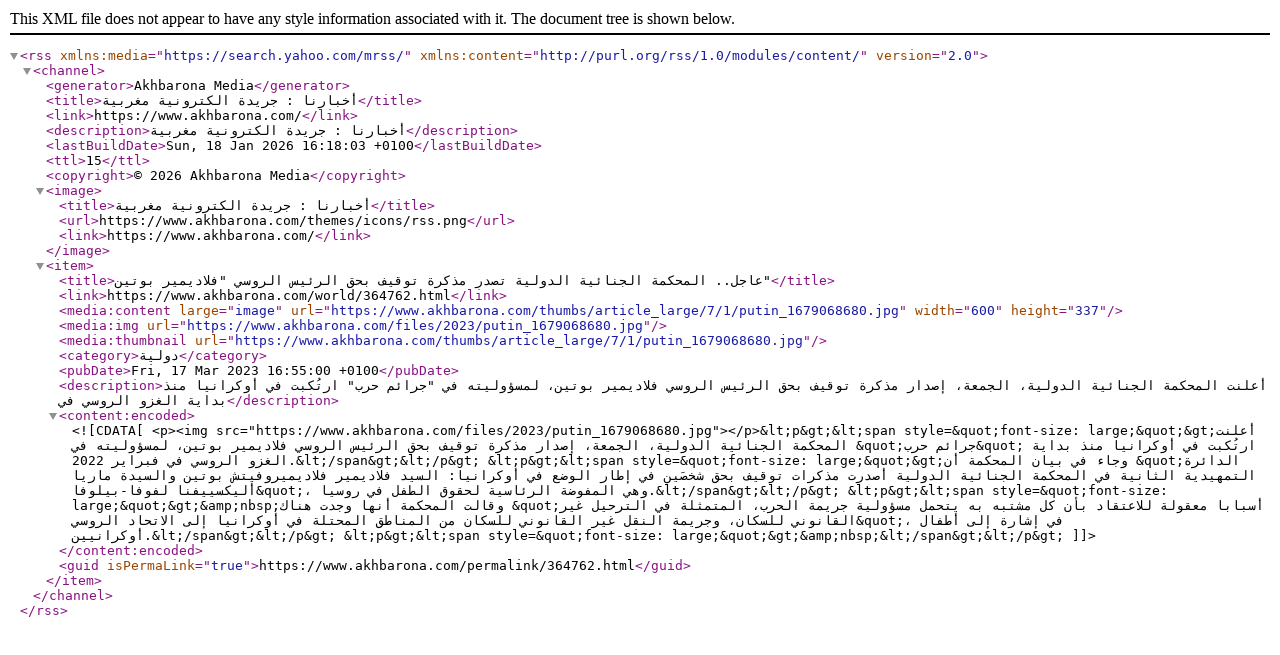

--- FILE ---
content_type: application/xml
request_url: https://www.akhbarona.com/feed/world/364762.rss
body_size: 1159
content:
<rss version="2.0" xmlns:media="https://search.yahoo.com/mrss/" xmlns:content="http://purl.org/rss/1.0/modules/content/"> <channel> <generator>Akhbarona Media</generator> <title>أخبارنا : جريدة الكترونية مغربية</title> <link>https://www.akhbarona.com/</link> <description>أخبارنا : جريدة الكترونية مغربية</description> <lastBuildDate>Sun, 18 Jan 2026 16:18:03 +0100</lastBuildDate> <ttl>15</ttl> <copyright>© 2026 Akhbarona Media</copyright> <image> <title>أخبارنا : جريدة الكترونية مغربية</title> <url>https://www.akhbarona.com/themes/icons/rss.png</url> <link>https://www.akhbarona.com/</link> </image>   <item> <title>عاجل.. المحكمة الجنائية الدولية تصدر مذكرة توقيف بحق الرئيس الروسي &quot;فلاديمير بوتين&quot;</title> <link>https://www.akhbarona.com/world/364762.html</link>  <media:content large="image" url="https://www.akhbarona.com/thumbs/article_large/7/1/putin_1679068680.jpg" width="600" height="337" /> <media:img url="https://www.akhbarona.com/files/2023/putin_1679068680.jpg" /> <media:thumbnail url="https://www.akhbarona.com/thumbs/article_large/7/1/putin_1679068680.jpg" />  <category>دولية</category> <pubDate>Fri, 17 Mar 2023 16:55:00 +0100</pubDate> <description>أعلنت المحكمة الجنائية الدولية، الجمعة، إصدار مذكرة توقيف بحق الرئيس الروسي فلاديمير بوتين، لمسؤوليته في &quot;جرائم حرب&quot; ارتُكبت في أوكرانيا منذ بداية الغزو الروسي في</description> <content:encoded> <![CDATA[<p><img src="https://www.akhbarona.com/files/2023/putin_1679068680.jpg"></p>&lt;p&gt;&lt;span style=&quot;font-size: large;&quot;&gt;أعلنت المحكمة الجنائية الدولية، الجمعة، إصدار مذكرة توقيف بحق الرئيس الروسي فلاديمير بوتين، لمسؤوليته في &quot;جرائم حرب&quot; ارتُكبت في أوكرانيا منذ بداية الغزو الروسي في فبراير 2022.&lt;/span&gt;&lt;/p&gt;
&lt;p&gt;&lt;span style=&quot;font-size: large;&quot;&gt;وجاء في بيان المحكمة أن &quot;الدائرة التمهيدية الثانية في المحكمة الجنائية الدولية أصدرت مذكرات توقيف بحق شخصَين في إطار الوضع في أوكرانيا: السيد فلاديمير فلاديميروفيتش بوتين والسيدة ماريا أليكسييفنا لفوفا-بيلوفا&quot;، وهي المفوضة الرئاسية لحقوق الطفل في روسيا.&lt;/span&gt;&lt;/p&gt;
&lt;p&gt;&lt;span style=&quot;font-size: large;&quot;&gt;&amp;nbsp;وقالت المحكمة أنها وجدت هناك &quot;أسبابا معقولة للاعتقاد بأن كل مشتبه به يتحمل مسؤولية جريمة الحرب، المتمثلة في الترحيل غير القانوني للسكان، وجريمة النقل غير القانوني للسكان من المناطق المحتلة في أوكرانيا إلى الاتحاد الروسي&quot;، في إشارة إلى أطفال أوكرانيين.&lt;/span&gt;&lt;/p&gt;
&lt;p&gt;&lt;span style=&quot;font-size: large;&quot;&gt;&amp;nbsp;&lt;/span&gt;&lt;/p&gt;]]> </content:encoded> <guid isPermaLink="true">https://www.akhbarona.com/permalink/364762.html</guid> </item>   </channel> </rss>